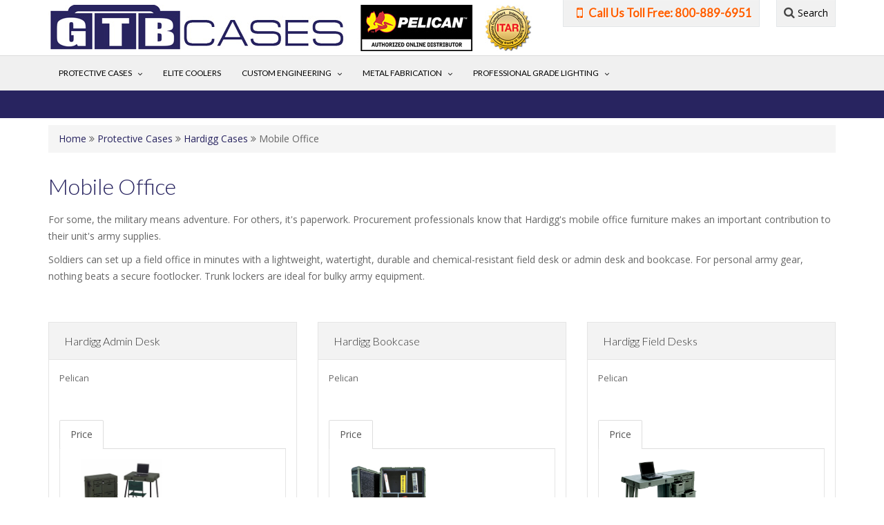

--- FILE ---
content_type: text/html;charset=UTF-8
request_url: http://www.gtbcases.com/category/6346/mobile-office.htm
body_size: 9720
content:


	  
	  
<!DOCTYPE html>
<html lang="en">

<head>

<meta name="viewport" content="width=device-width, initial-scale=1">
<meta name="viewport" content="width=device-width, initial-scale=1.0, minimum-scale=1.0, maximum-scale=1.0, user-scalable=no">

<!-- /////////////////////////////////////////// BEGIN HEAD CONTENT /////////////////////////////////////////////// -->


<meta charset="utf-8" />
<title>Mobile Office</title> <meta name="robots" content="index,follow" />
<meta name="keywords" content="Protective cases,Watertight cases,Waterproof boxes,Durable cases,Unbreakable boxes,Transportable cases,Shipping cases,Carrying boxes,Equipment cases,Container for equipment,Industrial cases,Industrial safety cases,Fire rescue cases,Police security cases,Military cases,Marine  nautical cases,Photographic cases,plastic cases" />
<meta name="description" content="GTB Cases offers the world's toughest watertight cases and equipment protectors. We also offer lighting solutions from Pelican Lighting." />

<meta property="og:title" content="Mobile Office" /> 
<meta property="og:description" content="GTB Cases offers the world's toughest watertight cases and equipment protectors. We also offer lighting solutions from Pelican Lighting." />
<meta property="og:url" content="http://www.gtbcases.com/index.cfm/?fuseaction=category.display&category_id=6346" />
<meta name="msvalidate.01" content="0F41B9566072A15019A6A4EDC0C4BFCF" />
 
<link rel="dns-prefetch" href="//ajax.googleapis.com" />
<link rel="dns-prefetch" href="//fonts.gstatic.com" />
<link rel="dns-prefetch" href="//fonts.googleapis.com" />
<link rel="dns-prefetch" href="//cdnjs.cloudfare.com" />
<link rel="dns-prefetch" href="//opensource.keycdn.com" />
<!--[if lt IE 9]>
<script src="https://cdnjs.cloudflare.com/ajax/libs/html5shiv/3.7.3/html5shiv.min.js"></script>
<script src="https://cdnjs.cloudflare.com/ajax/libs/css3pie/1.0.0/PIE.min.js"></script>
<![endif]-->
	
<script src="https://ajax.googleapis.com/ajax/libs/jquery/2.2.4/jquery.min.js"></script>
<script src="https://ajax.googleapis.com/ajax/libs/jqueryui/1.11.4/jquery-ui.min.js"></script>
<script src="/cms/rootjs/index.js"></script>
<!-- Latest compiled and minified CSS -->

<link rel="stylesheet" href="/cms/js/bootstrap/3.3.6/css/bootstrap.min.css" />


<link rel="stylesheet" href="https://cdnjs.cloudflare.com/ajax/libs/font-awesome/4.7.0/css/font-awesome.min.css" />
<link rel="stylesheet" href="/cms/rootcss/index.css" />

	
	
	

	
			
		
	
	
	
	

	
<link rel="stylesheet" href="/custom/themes/default/css/palette_Default.css" media="screen" />
<link rel="stylesheet" href="/custom/themes/default/css/styles.css?version=CEBAB893-2006-CA18-C97837B847B37D3E" media="screen" />

<link rel="stylesheet" href="/cms/rootcss/print.css" media="print"/>
<link rel="alternate" type="application/rss+xml" href="/cms/newsfeed.cfm" title="RSS News Feed from GTB Cases Corp." />


	
	
	

	
			
<style media="all">

.product-comments {
	display:none;
}

.bso-tab-content.tab-content {
	padding-top:15px;
}

</style>

			
		
	
	
	
	

	

<!-- /////////////////////////////////////////// END HEAD CONTENT /////////////////////////////////////////////// -->


<style>
/*/

/*ORDER BOX*/
#order-box .productPriceRetail {
	font-size:1.3em;
	margin:5px 0;
	color:#c4090d;
	font-style:italic;
}



#order-box .savings {
	font-size:1.3em;
	color:#00a600;
	text-shadow: 0 1px 0 #fff;
}


#order-box .productPriceRegular {
	font-size:1.9em;
	text-shadow: 0 1px 0 #fff;
	color:#000;
}



#order-box .cross {
	color:red;
}

#tabcontent-product-details .panel.panel-default {
	border:0;
}

#tabcontent-product-details .detailText li {
	margin: 0 0 .5em 0;
}

#pricebox .productPriceRegular {
	color: #5d5d5d;
	font-size:1.1em;
	font-weight:bold;
}

#pricebox .price {
	color:green;
}

.productPriceFree {
	font-size:1.7em;
}

.productPriceRegular {
	font-size:1.7em;
}

.savings {

}

.productDisc {
	color:#FF7C17;
}

</style>

<style>
/*/

/*ORDER BOX*/
#order-box .productPriceRetail {
	font-size:1.3em;
	margin:5px 0;
	color:#c4090d;
	font-style:italic;
}



#order-box .savings {
	font-size:1.3em;
	color:#00a600;
	text-shadow: 0 1px 0 #fff;
}


#order-box .productPriceRegular {
	font-size:1.9em;
	text-shadow: 0 1px 0 #fff;
	color:#000;
}



#order-box .cross {
	color:red;
}

#tabcontent-product-details .panel.panel-default {
	border:0;
}

#tabcontent-product-details .detailText li {
	margin: 0 0 .5em 0;
}

#pricebox .productPriceRegular {
	color: #5d5d5d;
	font-size:1.1em;
	font-weight:bold;
}

#pricebox .price {
	color:green;
}

.productPriceFree {
	font-size:1.7em;
}

.productPriceRegular {
	font-size:1.7em;
}

.savings {

}

.productDisc {
	color:#FF7C17;
}

</style>

<style>
/*/

/*ORDER BOX*/
#order-box .productPriceRetail {
	font-size:1.3em;
	margin:5px 0;
	color:#c4090d;
	font-style:italic;
}



#order-box .savings {
	font-size:1.3em;
	color:#00a600;
	text-shadow: 0 1px 0 #fff;
}


#order-box .productPriceRegular {
	font-size:1.9em;
	text-shadow: 0 1px 0 #fff;
	color:#000;
}



#order-box .cross {
	color:red;
}

#tabcontent-product-details .panel.panel-default {
	border:0;
}

#tabcontent-product-details .detailText li {
	margin: 0 0 .5em 0;
}

#pricebox .productPriceRegular {
	color: #5d5d5d;
	font-size:1.1em;
	font-weight:bold;
}

#pricebox .price {
	color:green;
}

.productPriceFree {
	font-size:1.7em;
}

.productPriceRegular {
	font-size:1.7em;
}

.savings {

}

.productDisc {
	color:#FF7C17;
}

</style>

<style>
/*/

/*ORDER BOX*/
#order-box .productPriceRetail {
	font-size:1.3em;
	margin:5px 0;
	color:#c4090d;
	font-style:italic;
}



#order-box .savings {
	font-size:1.3em;
	color:#00a600;
	text-shadow: 0 1px 0 #fff;
}


#order-box .productPriceRegular {
	font-size:1.9em;
	text-shadow: 0 1px 0 #fff;
	color:#000;
}



#order-box .cross {
	color:red;
}

#tabcontent-product-details .panel.panel-default {
	border:0;
}

#tabcontent-product-details .detailText li {
	margin: 0 0 .5em 0;
}

#pricebox .productPriceRegular {
	color: #5d5d5d;
	font-size:1.1em;
	font-weight:bold;
}

#pricebox .price {
	color:green;
}

.productPriceFree {
	font-size:1.7em;
}

.productPriceRegular {
	font-size:1.7em;
}

.savings {

}

.productDisc {
	color:#FF7C17;
}

</style>

<style>
/*/

/*ORDER BOX*/
#order-box .productPriceRetail {
	font-size:1.3em;
	margin:5px 0;
	color:#c4090d;
	font-style:italic;
}



#order-box .savings {
	font-size:1.3em;
	color:#00a600;
	text-shadow: 0 1px 0 #fff;
}


#order-box .productPriceRegular {
	font-size:1.9em;
	text-shadow: 0 1px 0 #fff;
	color:#000;
}



#order-box .cross {
	color:red;
}

#tabcontent-product-details .panel.panel-default {
	border:0;
}

#tabcontent-product-details .detailText li {
	margin: 0 0 .5em 0;
}

#pricebox .productPriceRegular {
	color: #5d5d5d;
	font-size:1.1em;
	font-weight:bold;
}

#pricebox .price {
	color:green;
}

.productPriceFree {
	font-size:1.7em;
}

.productPriceRegular {
	font-size:1.7em;
}

.savings {

}

.productDisc {
	color:#FF7C17;
}

</style>








		<!-- Global site tag (gtag.js) - Google Analytics xxxxxxxxxxx -->
		<script async src="https://www.googletagmanager.com/gtag/js?id=UA-10316791-1"></script>
		<script>
		  window.dataLayer = window.dataLayer || [];
		  function gtag(){dataLayer.push(arguments);}
		  gtag('js', new Date());
		
		  gtag('config', 'UA-10316791-1');
		</script>




</head>







	






<body  data-smooth-scrolling="1" style="max-width: 100%; overflow-x: hidden;">









<div id="sb-site">
<div class="boxed">

<header id="header-full-top" class="hidden-xs header-full">
    <div class="container">
        <a href="http://www.gtbcases.com/" class="header-full-title"></a>
        <nav class="top-nav">
 
            <div class="dropdown animated fadeInDown animation-delay-5">
				<a href="tel:800-889-6951" style="text-shadow:1px 1px 1px #fff;"><h5 style="margin:2px 0 2px 0;font-weight:bold;color:#FF5F00;"><i class="fa fa-fw fa-lg fa-mobile" style="color:#FF5F00;position:relative;top:-1px;"></i>Call Us Toll Free: 800-889-6951</h5></a>
            </div>
            <div class="dropdown animated fadeInDown animation-delay-13">
                <a href="#" class="dropdown-toggle" data-toggle="dropdown"><i class="fa fa-search"></i> Search</a>
                <div class="dropdown-menu dropdown-menu-right dropdown-search-box animated fadeInUp">
                    <form action="/index.cfm?fuseaction=page.searchresults" method="post" role="form">
                        <div class="input-group">
                            <input type="text" name="string" value="" class="form-control" placeholder="Search...">
                            <span class="input-group-btn">
                                <button class="btn btn-primary" type="submit" value="submit">Go!</button>
                            </span>
                        </div><!-- /input-group -->
                    </form>
                </div>
            </div> <!-- dropdown -->
        </nav>
    </div> <!-- container -->
</header> <!-- header-full -->

	
	<nav id="header" class="navbar navbar-static-top navbar-default navbar-header-full yamm" role="navigation">
		
		<div class="container">
			<div class="navbar-header">
				<button type="button" class="navbar-toggle" data-toggle="collapse" data-target="#navbar">
					<span class="sr-only">Toggle navigation</span>
					<i class="fa fa-bars"></i>
				</button>
				
				<a id="ar-brand" class="navbar-brand hidden-lg hidden-md hidden-sm" href="http://www.gtbcases.com/index.cfm">GTB Cases Corp.</a>
				
			</div>
        <div id="navbar" class="navbar-collapse collapse">
		
			<ul class="nav navbar-nav" id="mainNav">
				
			    
				
					
				
				
    
    
	
	
		
	
	
		
		
	
	<li id="nav-cat-4275" class="dropdown"><a href="#" class="dropdown-toggle" data-toggle="dropdown">Protective Cases</a>
		
		
            
		<ul class="dropdown-menu dropdown-menu-left">
			<li><a href="http://www.gtbcases.com/category/4275/protective-cases.htm" target="_self">Protective Cases</a></li>
			
			
				
				
				
    
    
	
	
		
	
	
		
		
	
	<li id="nav-cat-10849"><a href="http://www.gtbcases.com/category/10849/shell-and-case-standard-300-carrying-cases.htm" target="_self" title="Shell-Case, Ltd.">Shell-Case, Ltd.</a>
		
    </li>

			
				
				
				
    
    
	
	
		
	
	
		
		
	
	<li id="nav-cat-10850" class="dropdown-submenu"><a href="#" class="dropdown-toggle" data-toggle="dropdown">Fieldtex Products</a>
		
		
            
		<ul class="dropdown-menu dropdown-menu-left">
			<li><a href="http://www.gtbcases.com/category/10850/fieldtex-products.htm" target="_self">Fieldtex Products</a></li>
			
			
				
				
				
    
    
	
	
		
	
	
		
		
	
	<li id="nav-cat-10901"><a href="http://www.gtbcases.com/category/10901/fieldtex-medical.htm" target="_self" title="Fieldtex Medical">Fieldtex Medical</a>
		
    </li>

			
				
				
				
    
    
	
	
		
	
	
		
		
	
	<li id="nav-cat-10902"><a href="http://www.gtbcases.com/category/10902/fieldtex-military.htm" target="_self" title="Fieldtex Military">Fieldtex Military</a>
		
    </li>

			
				
				
				
    
    
	
	
		
	
	
		
		
	
	<li id="nav-cat-10903"><a href="http://www.gtbcases.com/category/10903/fieldtex-instruments.htm" target="_self" title="Fieldtex Instruments">Fieldtex Instruments</a>
		
    </li>

			
				
				
				
    
    
	
	
		
	
	
		
		
	
	<li id="nav-cat-10904"><a href="http://www.gtbcases.com/category/10904/fieldtex-custom-sewn-products.htm" target="_self" title="FieldTex Custom Sewn Products">FieldTex Custom Sewn Products</a>
		
    </li>

			
		</ul>
        
    </li>

			
				
				
				
    
    
	
	
		
	
	
		
		
	
	<li id="nav-cat-6450" class="dropdown-submenu"><a href="#" class="dropdown-toggle" data-toggle="dropdown">Pelican Cases</a>
		
		
            
		<ul class="dropdown-menu dropdown-menu-left">
			<li><a href="http://www.gtbcases.com/category/6450/pelican-cases.htm" target="_self">Pelican Cases</a></li>
			
			
				
				
				
    
    
	
	
		
	
	
		
		
	
	<li id="nav-cat-5466"><a href="http://www.gtbcases.com/category/5466/pelican-storm-cases.htm" target="_self" title="Pelican Storm Cases">Pelican Storm Cases</a>
		
    </li>

			
				
				
				
    
    
	
	
		
	
	
		
		
	
	<li id="nav-cat-4277"><a href="http://www.gtbcases.com/category/4277/pelican-laptop-cases.htm" target="_self" title="Pelican Laptop Cases">Pelican Laptop Cases</a>
		
    </li>

			
				
				
				
    
    
	
	
		
	
	
		
		
	
	<li id="nav-cat-4280"><a href="http://www.gtbcases.com/category/4280/micro-pelican-cases.htm" target="_self" title="Micro Pelican Cases">Micro Pelican Cases</a>
		
    </li>

			
				
				
				
    
    
	
	
		
	
	
		
		
	
	<li id="nav-cat-4281"><a href="http://www.gtbcases.com/category/4281/small-pelican-cases.htm" target="_self" title="Small Pelican Cases">Small Pelican Cases</a>
		
    </li>

			
				
				
				
    
    
	
	
		
	
	
		
		
	
	<li id="nav-cat-4282"><a href="http://www.gtbcases.com/category/4282/medium-pelican-cases.htm" target="_self" title="Medium Pelican Cases">Medium Pelican Cases</a>
		
    </li>

			
				
				
				
    
    
	
	
		
	
	
		
		
	
	<li id="nav-cat-4283"><a href="http://www.gtbcases.com/category/4283/large-pelican-cases.htm" target="_self" title="Large Pelican Cases">Large Pelican Cases</a>
		
    </li>

			
				
				
				
    
    
	
	
		
	
	
		
		
	
	<li id="nav-cat-6290"><a href="http://www.gtbcases.com/category/6290/pelican-and-hardigg-rackmount-cases.htm" target="_self" title="Pelican-Hardigg Rackmount Cases">Pelican-Hardigg Rackmount Cases</a>
		
    </li>

			
				
				
				
    
    
	
	
		
	
	
		
		
	
	<li id="nav-cat-12341"><a href="http://www.gtbcases.com/category/12341/pelican-air-cases.htm" target="_self" title="Pelican Air Cases">Pelican Air Cases</a>
		
    </li>

			
				
				
				
    
    
	
	
		
	
	
		
		
	
	<li id="nav-cat-16495" class="dropdown-submenu"><a href="#" class="dropdown-toggle" data-toggle="dropdown">Pelican-Hardigg V-Series Rack Mount Cases</a>
		
		
            
		<ul class="dropdown-menu dropdown-menu-left">
			<li><a href="http://www.gtbcases.com/category/16495/pelican-and-hardigg-v-and-series-rack-mount-cases.htm" target="_self">Pelican-Hardigg V-Series Rack Mount Cases</a></li>
			
			
				
				
				
    
    
	
	
		
	
	
		
		
	
	<li id="nav-cat-16498"><a href="http://www.gtbcases.com/category/16498/classic-and-v-sizes.htm" target="_self" title="Classic-V Sizes">Classic-V Sizes</a>
		
    </li>

			
				
				
				
    
    
	
	
		
	
	
		
		
	
	<li id="nav-cat-16499"><a href="http://www.gtbcases.com/category/16499/super-and-v-sizes.htm" target="_self" title="Super-V Sizes">Super-V Sizes</a>
		
    </li>

			
		</ul>
        
    </li>

			
		</ul>
        
    </li>

			
				
				
				
    
    
	
	
		
	
	
		
		
	
	<li id="nav-cat-6452" class="dropdown-submenu"><a href="#" class="dropdown-toggle" data-toggle="dropdown">ZERO Cases</a>
		
		
            
		<ul class="dropdown-menu dropdown-menu-left">
			<li><a href="http://www.gtbcases.com/category/6452/zero-cases.htm" target="_self">ZERO Cases</a></li>
			
			
				
				
				
    
    
	
	
		
	
	
		
		
	
	<li id="nav-cat-5140"><a href="http://www.gtbcases.com/category/5140/zero-centurion-cases.htm" target="_self" title="ZERO Centurion Cases">ZERO Centurion Cases</a>
		
    </li>

			
				
				
				
    
    
	
	
		
	
	
		
		
	
	<li id="nav-cat-14398"><a href="http://www.gtbcases.com/category/14398/zero-centurion-mil-and-spec-cases.htm" target="_self" title="ZERO Centurion MIL-Spec Cases">ZERO Centurion MIL-Spec Cases</a>
		
    </li>

			
				
				
				
    
    
	
	
		
	
	
		
		
	
	<li id="nav-cat-14401"><a href="http://www.gtbcases.com/category/14401/zero-deep-drawn-cans.htm" target="_self" title="ZERO Deep Drawn Cans">ZERO Deep Drawn Cans</a>
		
    </li>

			
				
				
				
    
    
	
	
		
	
	
		
		
	
	<li id="nav-cat-14400"><a href="http://www.gtbcases.com/category/14400/zero-modular-and-reusable-containers.htm" target="_self" title="ZERO Modular and Reusable Containers">ZERO Modular and Reusable Containers</a>
		
    </li>

			
				
				
				
    
    
	
	
		
	
	
		
		
	
	<li id="nav-cat-14396"><a href="http://www.gtbcases.com/category/14396/zero-val-and-an-900-series-cases.htm" target="_self" title="VAL-AN 900 Series Rackmount Front Opening Cases">VAL-AN 900 Series Rackmount Front Opening Cases</a>
		
    </li>

			
				
				
				
    
    
	
	
		
	
	
		
		
	
	<li id="nav-cat-14397"><a href="http://www.gtbcases.com/category/14397/zero-val-and-an-transit-cases.htm" target="_self" title="ZERO Val-An Transit Cases">ZERO Val-An Transit Cases</a>
		
    </li>

			
				
				
				
    
    
	
	
		
	
	
		
		
	
	<li id="nav-cat-14399"><a href="http://www.gtbcases.com/category/14399/zero-valuline-instrument-cases.htm" target="_self" title="ZERO Valuline Instrument Cases">ZERO Valuline Instrument Cases</a>
		
    </li>

			
				
				
				
    
    
	
	
		
	
	
		
		
	
	<li id="nav-cat-6513"><a href="http://www.gtbcases.com/category/6513/zero-zeroller-cases.htm" target="_self" title="Zero ZeRoller Cases">Zero ZeRoller Cases</a>
		
    </li>

			
		</ul>
        
    </li>

			
				
				
				
    
    
	
	
		
	
	
		
		
	
	<li id="nav-cat-6453" class="dropdown-submenu"><a href="#" class="dropdown-toggle" data-toggle="dropdown">Hardigg Cases</a>
		
		
            
		<ul class="dropdown-menu dropdown-menu-left">
			<li><a href="http://www.gtbcases.com/category/6453/hardigg-cases.htm" target="_self">Hardigg Cases</a></li>
			
			
				
				
				
    
    
	
	
		
	
	
		
		
	
	<li id="nav-cat-6349"><a href="http://www.gtbcases.com/category/6349/mobile-armory.htm" target="_self" title="Mobile Armory">Mobile Armory</a>
		
    </li>

			
				
				
				
    
    
	
	
		
	
	
		
		
	
	<li id="nav-cat-6347"><a href="http://www.gtbcases.com/category/6347/mobile-it.htm" target="_self" title="Mobile IT">Mobile IT</a>
		
    </li>

			
				
				
				
    
    
	
	
		
	
	
		
		
	
	<li id="nav-cat-6348"><a href="http://www.gtbcases.com/category/6348/mobile-master.htm" target="_self" title="Mobile Master">Mobile Master</a>
		
    </li>

			
				
				
				
    
    
	
	
		
	
	
		
		
	
	<li id="nav-cat-6350"><a href="http://www.gtbcases.com/category/6350/mobile-medical.htm" target="_self" title="Mobile Medical">Mobile Medical</a>
		
    </li>

			
				
				
				
    
    
	
	
		
	
	
		
		
	
	<li id="nav-cat-6346"><a href="http://www.gtbcases.com/category/6346/mobile-office.htm" target="_self" title="Mobile Office">Mobile Office</a>
		
    </li>

			
				
				
				
    
    
	
	
		
	
	
		
		
	
	<li id="nav-cat-6292"><a href="http://www.gtbcases.com/category/6292/ruggedized-roto-mold-cases.htm" target="_self" title="Ruggedized Roto Mold Cases">Ruggedized Roto Mold Cases</a>
		
    </li>

			
		</ul>
        
    </li>

			
				
				
				
    
    
	
	
		
	
	
		
		
	
	<li id="nav-cat-4502" class="dropdown-submenu"><a href="#" class="dropdown-toggle" data-toggle="dropdown">Custom Protective Cases</a>
		
		
            
		<ul class="dropdown-menu dropdown-menu-left">
			<li><a href="http://www.gtbcases.com/category/4502/custom-protective-cases-and-solutions.htm" target="_self">Custom Protective Cases</a></li>
			
			
				
				
				
    
    
	
	
		
	
	
		
		
	
	<li id="nav-cat-4279"><a href="http://www.gtbcases.com/category/4279/military-and-government.htm" target="_self" title="Military & Government">Military & Government</a>
		
    </li>

			
		</ul>
        
    </li>

			
		</ul>
        
    </li>

				
				
					
				
				
    
    
	
	
		
	
	
		
		
	
	<li id="nav-cat-10957"><a href="http://www.gtbcases.com/category/10957/pelican-progear-elite-coolers.htm" target="_self" title="Elite Coolers">Elite Coolers</a>
		
    </li>

				
				
					
				
				
    
    
	
	
		
	
	
		
		
	
	<li id="nav-cat-10852" class="dropdown"><a href="#" class="dropdown-toggle" data-toggle="dropdown">Custom Engineering</a>
		
		
            
		<ul class="dropdown-menu dropdown-menu-left">
			<li><a href="http://www.gtbcases.com/category/10852/custom-engineering-solutions.htm" target="_self">Custom Engineering</a></li>
			
			
				
				
				
    
    
	
	
		
	
	
		
		
	
	<li id="nav-cat-10856"><a href="http://www.gtbcases.com/category/10856/new-product-engineering-services.htm" target="_self" title="New Product Engineering Services">New Product Engineering Services</a>
		
    </li>

			
				
				
				
    
    
	
	
		
	
	
		
		
	
	<li id="nav-cat-10858"><a href="http://www.gtbcases.com/category/10858/qa-and-qc-inspection-and-reverse-engineering.htm" target="_self" title="QA / QC Inspection & Reverse Engineering">QA / QC Inspection & Reverse Engineering</a>
		
    </li>

			
				
				
				
    
    
	
	
		
	
	
		
		
	
	<li id="nav-cat-10854"><a href="http://www.gtbcases.com/category/10854/advanced-engineering-analysis.htm" target="_self" title="Advanced Engineering Analysis">Advanced Engineering Analysis</a>
		
    </li>

			
				
				
				
    
    
	
	
		
	
	
		
		
	
	<li id="nav-cat-10857"><a href="http://www.gtbcases.com/category/10857/lean-manufacturing-implementation.htm" target="_self" title="Lean Manufacturing Implementation">Lean Manufacturing Implementation</a>
		
    </li>

			
				
				
				
    
    
	
	
		
	
	
		
		
	
	<li id="nav-cat-10855"><a href="http://www.gtbcases.com/category/10855/machine-design.htm" target="_self" title="Machine Design">Machine Design</a>
		
    </li>

			
				
				
				
    
    
	
	
		
	
	
		
		
	
	<li id="nav-cat-10853"><a href="http://www.gtbcases.com/category/10853/3d-rapid-prototyping.htm" target="_self" title="3D Rapid Prototyping">3D Rapid Prototyping</a>
		
    </li>

			
		</ul>
        
    </li>

				
				
					
				
				
    
    
	
	
		
	
	
		
		
	
	<li id="nav-cat-10905" class="dropdown"><a href="#" class="dropdown-toggle" data-toggle="dropdown">Metal Fabrication</a>
		
		
            
		<ul class="dropdown-menu dropdown-menu-left">
			<li><a href="http://www.gtbcases.com/category/10905/custom-metal-fabrication-services.htm" target="_self">Metal Fabrication</a></li>
			
			
				
				
				
    
    
	
	
		
	
	
		
		
	
	<li id="nav-cat-10930"><a href="http://www.gtbcases.com/category/10930/design-and-engineering.htm" target="_self" title="Design & Engineering">Design & Engineering</a>
		
    </li>

			
				
				
				
    
    
	
	
		
	
	
		
		
	
	<li id="nav-cat-10932"><a href="http://www.gtbcases.com/category/10932/forming-rolling-and-bending.htm" target="_self" title="Forming, Rolling & Bending">Forming, Rolling & Bending</a>
		
    </li>

			
				
				
				
    
    
	
	
		
	
	
		
		
	
	<li id="nav-cat-10933"><a href="http://www.gtbcases.com/category/10933/laser-cutting.htm" target="_self" title="Laser Cutting">Laser Cutting</a>
		
    </li>

			
				
				
				
    
    
	
	
		
	
	
		
		
	
	<li id="nav-cat-10938"><a href="http://www.gtbcases.com/category/10938/metal-welding.htm" target="_self" title="Metal Welding">Metal Welding</a>
		
    </li>

			
				
				
				
    
    
	
	
		
	
	
		
		
	
	<li id="nav-cat-10939"><a href="http://www.gtbcases.com/category/10939/powder-coating-and-liquid-painting.htm" target="_self" title="Powder Coating & Liquid Painting">Powder Coating & Liquid Painting</a>
		
    </li>

			
				
				
				
    
    
	
	
		
	
	
		
		
	
	<li id="nav-cat-10929"><a href="http://www.gtbcases.com/category/10929/precision-metal.htm" target="_self" title="Precision Metal">Precision Metal</a>
		
    </li>

			
				
				
				
    
    
	
	
		
	
	
		
		
	
	<li id="nav-cat-10935"><a href="http://www.gtbcases.com/category/10935/sawing-machining.htm" target="_self" title="Sawing Machining">Sawing Machining</a>
		
    </li>

			
				
				
				
    
    
	
	
		
	
	
		
		
	
	<li id="nav-cat-10936"><a href="http://www.gtbcases.com/category/10936/shearing-services.htm" target="_self" title="Shearing Services">Shearing Services</a>
		
    </li>

			
				
				
				
    
    
	
	
		
	
	
		
		
	
	<li id="nav-cat-10934"><a href="http://www.gtbcases.com/category/10934/sheet-metal-punching.htm" target="_self" title="Sheet Metal Punching">Sheet Metal Punching</a>
		
    </li>

			
				
				
				
    
    
	
	
		
	
	
		
		
	
	<li id="nav-cat-10937"><a href="http://www.gtbcases.com/category/10937/specialty-jobs.htm" target="_self" title="Specialty Jobs">Specialty Jobs</a>
		
    </li>

			
				
				
				
    
    
	
	
		
	
	
		
		
	
	<li id="nav-cat-10931"><a href="http://www.gtbcases.com/category/10931/turnkey-assembly.htm" target="_self" title="Turnkey Assembly">Turnkey Assembly</a>
		
    </li>

			
		</ul>
        
    </li>

				
				
					
				
				
    
    
	
	
		
	
	
		
		
	
	<li id="nav-cat-4276" class="dropdown"><a href="#" class="dropdown-toggle" data-toggle="dropdown">Professional Grade Lighting</a>
		
		
            
		<ul class="dropdown-menu dropdown-menu-left">
			<li><a href="http://www.gtbcases.com/category/4276/professional-grade-pelican-lighting.htm" target="_self">Professional Grade Lighting</a></li>
			
			
				
				
				
    
    
	
	
		
	
	
		
		
	
	<li id="nav-cat-4840"><a href="http://www.gtbcases.com/category/4840/headsup-lites.htm" target="_self" title="Headsup Lites">Headsup Lites</a>
		
    </li>

			
				
				
				
    
    
	
	
		
	
	
		
		
	
	<li id="nav-cat-4301"><a href="http://www.gtbcases.com/category/4301/ir-and-nvg-lights.htm" target="_self" title="IR and NVG Lights">IR and NVG Lights</a>
		
    </li>

			
				
				
				
    
    
	
	
		
	
	
		
		
	
	<li id="nav-cat-4293"><a href="http://www.gtbcases.com/category/4293/led-series.htm" target="_self" title="LED Series">LED Series</a>
		
    </li>

			
				
				
				
    
    
	
	
		
	
	
		
		
	
	<li id="nav-cat-4298"><a href="http://www.gtbcases.com/category/4298/nemo-and-trade-and-dive-series.htm" target="_self" title="Nemo & Trade - Dive Series">Nemo & Trade - Dive Series</a>
		
    </li>

			
				
				
				
    
    
	
	
		
	
	
		
		
	
	<li id="nav-cat-4296"><a href="http://www.gtbcases.com/category/4296/recoil-led-and-trade-series.htm" target="_self" title="Recoil LED & Trade Series">Recoil LED & Trade Series</a>
		
    </li>

			
				
				
				
    
    
	
	
		
	
	
		
		
	
	<li id="nav-cat-4297"><a href="http://www.gtbcases.com/category/4297/tactical-lights.htm" target="_self" title="Tactical Lights">Tactical Lights</a>
		
    </li>

			
		</ul>
        
    </li>

				
			</ul>
			<!-- header dropdown buttons -->
			<div class="header-dropdown-buttons hidden-xs ">
			
        
												</div>
												<!-- header dropdown buttons end--></div><!--/.nav-collapse -->
      </div>
    </nav>
	
	

<header class="main-header no-margin-bottom">
    <div class="container">
        
    </div>
</header>



<section>
<div class="container">
    <div class="row">
	
        <div class="col-md-12 no-margin-top">
		

<!-- Begin Breadcrumb -->


<ol class="breadcrumb" style="margin-left:0;margin-right:0;">


<li><a href="/index.cfm">Home</a> <i class="fa fa-angle-double-right"></i> <a href="/index.cfm?fuseaction=category.display&amp;category_id=4275" >Protective Cases</a> <i class="fa fa-angle-double-right"></i> <a href="/index.cfm?fuseaction=category.display&amp;category_id=6453" >Hardigg Cases</a> <i class="fa fa-angle-double-right"></i> <span class="active">Mobile Office</span></li>

</ol>



<!-- End Breadcrumb -->

 
	
		
	
	

			

	
	
	



	

	





	
	
			
		

	
	
	
			
		

	




<div id="category6346" class="">


	<div id="detail-container" class="category-content clearfix">
	
	



	
	<a name="top"></a>
	
		
			
		
			<h1 id="title_category_6346">Mobile Office</h1>
		
	
	



	




	
	<p>For some, the military means adventure. For others, it&#39;s paperwork. Procurement professionals know that Hardigg&#39;s mobile office furniture makes an important contribution to their unit&#39;s army supplies.</p>

<p>Soldiers can set up a field office in minutes with a lightweight, watertight, durable and chemical-resistant field desk or admin desk and bookcase. For personal army gear, nothing beats a secure footlocker. Trunk lockers are ideal for bulky army equipment.</p>

	
	
	

	


</div>

	
	





	
	
	
	
	
		
	
	
			
		

	
	
	
	
	
	
			
		

	
	
	
	
	
	
	
	
			
		

	
	
	
	
	
	
	
	
			
		

	
	
	
	
	
	
	
	
			
		

	
	
	
	
	
	
	
	
			
		

	
	
<div id="products-teaser" class="row">
	
		<div class="col-sm-4">
		



	
	
	
	



<br />
<div class="panel panel-default">
	<div class="panel-heading custom-product-teaser-header" id="panel-heading-product-15016">
		<div class="match-product-title-height">
					
					
	
	
	
	




	
	
	
		
		
	
	
	
		
		
	
	
	
	
	
	
	
		
	
	
	
	<h2 title="Hardigg Admin Desk" itemprop="name" class="panel-title" id="15016">Hardigg Admin Desk</h2>
	
		
	
	


		</div>
	</div>
	<div class="panel-body">
		
		<div class="row match-product-title-height">
			<div class="col-xs-12">
				
					
					<div style="font-size:.9em;">Pelican</div>
					<br /><br />
			</div>
		</div>
		
		<div class="row">
			<div class="col-sm-12">
				<span class="tabs">
				<ul id="tab-product-15016" class="nav nav-tabs">
				
					<li class="active"><a href="#price-15016" data-toggle="tab">Price</a></li>
				
				
				</ul>
				<div id="tabcontent-product-15016" class="bso-tab-content tab-content">
					<div class="tab-pane fade in active clearfix match-product-container-height" id="price-15016">
					<br class="visible-xs">
						
						<div class="col-sm-6 match-product-image-height">
						
							<div class="morelink-image">
							<a href="http://www.gtbcases.com/product/15016/hardigg-admin-desk.htm" class="teaser-image-height" title="Hardigg Admin Desk">
								<img src="/custom/images/products/cases/hardigg/admindesk.jpg" alt="Hardigg Admin Desk" title="Hardigg Admin Desk" class="img-responsive center-block teaser-product-image" />
							</a>
							</div>
						
						</div>
						
		
						<div class="col-sm-6">
						
							



							
						</div>
	
					</div>
					
				</div>
				</span>
			</div>
		</div>
		
		<div class="row">
			<div class="col-sm-12">
			<br />

				<div class="orderbox-m-height">
				
				













	









				
				</div>

			
			
			</div>
		</div>
		
	</div>
	



</div>

		</div>
	
	
		<div class="col-sm-4">
		



	
	
	
	



<br />
<div class="panel panel-default">
	<div class="panel-heading custom-product-teaser-header" id="panel-heading-product-15015">
		<div class="match-product-title-height">
					
					
	
	
	
	




	
	
	
		
		
	
	
	
		
		
	
	
	
	
	
	
	
		
	
	
	
	<h2 title="Hardigg Bookcase" itemprop="name" class="panel-title" id="15015">Hardigg Bookcase</h2>
	
		
	
	


		</div>
	</div>
	<div class="panel-body">
		
		<div class="row match-product-title-height">
			<div class="col-xs-12">
				
					
					<div style="font-size:.9em;">Pelican</div>
					<br /><br />
			</div>
		</div>
		
		<div class="row">
			<div class="col-sm-12">
				<span class="tabs">
				<ul id="tab-product-15015" class="nav nav-tabs">
				
					<li class="active"><a href="#price-15015" data-toggle="tab">Price</a></li>
				
				
				</ul>
				<div id="tabcontent-product-15015" class="bso-tab-content tab-content">
					<div class="tab-pane fade in active clearfix match-product-container-height" id="price-15015">
					<br class="visible-xs">
						
						<div class="col-sm-6 match-product-image-height">
						
							<div class="morelink-image">
							<a href="http://www.gtbcases.com/product/15015/hardigg-bookcase.htm" class="teaser-image-height" title="Hardigg Bookcase">
								<img src="/custom/images/products/cases/hardigg/bookcase.jpg" alt="Hardigg Bookcase" title="Hardigg Bookcase" class="img-responsive center-block teaser-product-image" />
							</a>
							</div>
						
						</div>
						
		
						<div class="col-sm-6">
						
							



							
						</div>
	
					</div>
					
				</div>
				</span>
			</div>
		</div>
		
		<div class="row">
			<div class="col-sm-12">
			<br />

				<div class="orderbox-m-height">
				
				













	









				
				</div>

			
			
			</div>
		</div>
		
	</div>
	



</div>

		</div>
	
	
		<div class="col-sm-4">
		



	
	
	
	



<br />
<div class="panel panel-default">
	<div class="panel-heading custom-product-teaser-header" id="panel-heading-product-15014">
		<div class="match-product-title-height">
					
					
	
	
	
	




	
	
	
		
		
	
	
	
		
		
	
	
	
	
	
	
	
		
	
	
	
	<h2 title="Hardigg Field Desks" itemprop="name" class="panel-title" id="15014">Hardigg Field Desks</h2>
	
		
	
	


		</div>
	</div>
	<div class="panel-body">
		
		<div class="row match-product-title-height">
			<div class="col-xs-12">
				
					
					<div style="font-size:.9em;">Pelican</div>
					<br /><br />
			</div>
		</div>
		
		<div class="row">
			<div class="col-sm-12">
				<span class="tabs">
				<ul id="tab-product-15014" class="nav nav-tabs">
				
					<li class="active"><a href="#price-15014" data-toggle="tab">Price</a></li>
				
				
				</ul>
				<div id="tabcontent-product-15014" class="bso-tab-content tab-content">
					<div class="tab-pane fade in active clearfix match-product-container-height" id="price-15014">
					<br class="visible-xs">
						
						<div class="col-sm-6 match-product-image-height">
						
							<div class="morelink-image">
							<a href="http://www.gtbcases.com/product/15014/hardigg-field-desks.htm" class="teaser-image-height" title="Hardigg Field Desks">
								<img src="/custom/images/products/cases/hardigg/fielddesk.jpg" alt="Hardigg Field Desks" title="Hardigg Field Desks" class="img-responsive center-block teaser-product-image" />
							</a>
							</div>
						
						</div>
						
		
						<div class="col-sm-6">
						
							



							
						</div>
	
					</div>
					
				</div>
				</span>
			</div>
		</div>
		
		<div class="row">
			<div class="col-sm-12">
			<br />

				<div class="orderbox-m-height">
				
				













	









				
				</div>

			
			
			</div>
		</div>
		
	</div>
	



</div>

		</div>
	
		<div class="clearfix"></div>
	
	
		<div class="col-sm-4">
		



	
	
	
	



<br />
<div class="panel panel-default">
	<div class="panel-heading custom-product-teaser-header" id="panel-heading-product-15017">
		<div class="match-product-title-height">
					
					
	
	
	
	




	
	
	
		
		
	
	
	
		
		
	
	
	
	
	
	
	
		
	
	
	
	<h2 title="Hardigg Footlocker" itemprop="name" class="panel-title" id="15017">Hardigg Footlocker</h2>
	
		
	
	


		</div>
	</div>
	<div class="panel-body">
		
		<div class="row match-product-title-height">
			<div class="col-xs-12">
				
					
					<div style="font-size:.9em;">Pelican</div>
					<br /><br />
			</div>
		</div>
		
		<div class="row">
			<div class="col-sm-12">
				<span class="tabs">
				<ul id="tab-product-15017" class="nav nav-tabs">
				
					<li class="active"><a href="#price-15017" data-toggle="tab">Price</a></li>
				
				
				</ul>
				<div id="tabcontent-product-15017" class="bso-tab-content tab-content">
					<div class="tab-pane fade in active clearfix match-product-container-height" id="price-15017">
					<br class="visible-xs">
						
						<div class="col-sm-6 match-product-image-height">
						
							<div class="morelink-image">
							<a href="http://www.gtbcases.com/product/15017/hardigg-footlocker.htm" class="teaser-image-height" title="Hardigg Footlocker">
								<img src="/custom/images/products/cases/hardigg/footlocker.jpg" alt="Hardigg Footlocker" title="Hardigg Footlocker" class="img-responsive center-block teaser-product-image" />
							</a>
							</div>
						
						</div>
						
		
						<div class="col-sm-6">
						
							



							
						</div>
	
					</div>
					
				</div>
				</span>
			</div>
		</div>
		
		<div class="row">
			<div class="col-sm-12">
			<br />

				<div class="orderbox-m-height">
				
				













	









				
				</div>

			
			
			</div>
		</div>
		
	</div>
	



</div>

		</div>
	
	
		<div class="col-sm-4">
		



	
	
	
	



<br />
<div class="panel panel-default">
	<div class="panel-heading custom-product-teaser-header" id="panel-heading-product-15018">
		<div class="match-product-title-height">
					
					
	
	
	
	




	
	
	
		
		
	
	
	
		
		
	
	
	
	
	
	
	
		
	
	
	
	<h2 title="Hardigg Trunklocker" itemprop="name" class="panel-title" id="15018">Hardigg Trunklocker</h2>
	
		
	
	


		</div>
	</div>
	<div class="panel-body">
		
		<div class="row match-product-title-height">
			<div class="col-xs-12">
				
					
					<div style="font-size:.9em;">Pelican</div>
					<br /><br />
			</div>
		</div>
		
		<div class="row">
			<div class="col-sm-12">
				<span class="tabs">
				<ul id="tab-product-15018" class="nav nav-tabs">
				
					<li class="active"><a href="#price-15018" data-toggle="tab">Price</a></li>
				
				
				</ul>
				<div id="tabcontent-product-15018" class="bso-tab-content tab-content">
					<div class="tab-pane fade in active clearfix match-product-container-height" id="price-15018">
					<br class="visible-xs">
						
						<div class="col-sm-6 match-product-image-height">
						
							<div class="morelink-image">
							<a href="http://www.gtbcases.com/product/15018/hardigg-trunklocker.htm" class="teaser-image-height" title="Hardigg Trunklocker">
								<img src="/custom/images/products/cases/hardigg/trunklocker.jpg" alt="Hardigg Trunklocker" title="Hardigg Trunklocker" class="img-responsive center-block teaser-product-image" />
							</a>
							</div>
						
						</div>
						
		
						<div class="col-sm-6">
						
							



							
						</div>
	
					</div>
					
				</div>
				</span>
			</div>
		</div>
		
		<div class="row">
			<div class="col-sm-12">
			<br />

				<div class="orderbox-m-height">
				
				













	









				
				</div>

			
			
			</div>
		</div>
		
	</div>
	



</div>

		</div>
	
	
</div>

	<div class="clearfix">
		<div class="pull-right">
<ul class="pagination">

</ul></div>
	</div>
	
	



	
	
			
		

	
	
	

</div>
	
        </div>
    </div>
</div> <!-- container -->
</section>

<aside id="footer-widgets">
    <div class="container">
        <div class="row">
            <div class="col-md-4">
                <h3 class="footer-widget-title">Sitemap</h3>
				<div class="row">
					<div class="col-sm-6">
		                <ul class="list-unstyled">
		                    <li><a href="http://www.gtbcases.com/">Home</a></li>
		                    
		                    
		                    <li><a href="http://www.gtbcases.com/category/10848/contact-us.htm">Contact</a></li>
		                </ul>
					</div>
					<div class="col-sm-6">
		                <ul class="list-unstyled">
		                    
		                    <li><a href="http://www.gtbcases.com/index.cfm?fuseaction=page.privacypolicy">Privacy Policy</a></li>
		                    <li><a href="http://www.gtbcases.com/index.cfm?fuseaction=page.termsofservice">Terms of Service</a></li>
		                    <li><a href="http://www.gtbcases.com/category/12252/shipping-and-return-policy.htm">Shipping &amp; Return Policy</a></li>
		                </ul>
					</div>
				</div>
				
				
            </div>
            <div class="col-md-4">
               
            </div>
            <div class="col-md-4">
                <div class="footer-widget">
                    <h3 class="footer-widget-title">Special Offers!</h3>
                    <div class="row">
                        <div class="col-lg-6 col-md-6 col-sm-3 col-xs-6">
                            <a href="#" class="thumbnail"><img src="/custom/images/products/cases/hardigg/fieldpack.jpg" class="img-responsive" alt="Image"></a>
                        </div>
                        <div class="col-lg-6 col-md-6 col-sm-3 col-xs-6">
                            <a href="#" class="thumbnail"><img src="/custom/images/products/cases/hardigg/fieldpack.jpg" class="img-responsive" alt="Image"></a>
                        </div>
                        <div class="col-lg-6 col-md-6 col-sm-3 col-xs-6">
                            <a href="#" class="thumbnail"><img src="/custom/images/products/cases/hardigg/m60.jpg" class="img-responsive" alt="Image"></a>
                        </div>
                        <div class="col-lg-6 col-md-6 col-sm-3 col-xs-6">
                            <a href="#" class="thumbnail"><img src="/custom/images/products/cases/hardigg/m24.jpg" class="img-responsive" alt="Image"></a>
                        </div>
                    </div>
                </div>
            </div>
        </div> <!-- row -->
    </div> <!-- container -->
</aside> <!-- footer-widgets -->
<footer id="footer">
    <p><a href="http://www.gtbcases.com/index.cfm" style="color:#fff;">&copy; 2026 GTB Cases Corp.<br />All Rights Reserved</a></p>
</footer>

</div> <!-- boxed -->
</div> <!-- sb-site -->

 
<div id="back-top">
    <a href="#header"><i class="fa fa-chevron-up"></i></a>
</div>

<!-- Scripts -->
<!-- Compiled in vendors.js -->




	
	
			
		

	
	
	
			
		

	





	




	
	
	

	

			


		
	
	
	
	

	


<script src="https://cdnjs.cloudflare.com/ajax/libs/twitter-bootstrap/3.3.6/js/bootstrap.min.js"></script>



		
		<script src="/cms/js/jquery/util.matchheight/0.7.2/dist/jquery.matchHeight-min.js" type="text/javascript"></script>
	

<script src="/cms/jsapplications/jquery/util.printArea/2.4.2/jquery.PrintArea.js" type="text/javascript"></script>

<script src="/custom/themes/2015/assets/js/vendors.js"></script>
<script src="/custom/themes/2015/assets/js/app.js"></script>
<script src="/custom/themes/2015/assets/js/commerce.js"></script>







	
	
	

	
			
		<script type="text/javascript">
			$(document).ready(function(){
		
			
			
		    $('.match-product-container-height').matchHeight({
				property: 'min-height'
			});
			
			
		    $('.match-product-title-height').matchHeight({
				property: 'min-height'
			});
			
			
		    $('.match-product-image-height').matchHeight({
				property: 'min-height'
			});
			
			
		    $('.specs-m-height').matchHeight({
				property: 'min-height'
			});
			
			
		    $('.orderbox-m-height').matchHeight({
				property: 'min-height'
			});
			
			

$("button#print-button-6346").click(function(){
	$("div#coupon-6346").printArea();
});


			
			
	$.fn.bootstrapSwitch.defaults.offColor = 'primary';
	$.fn.bootstrapSwitch.defaults.onColor = 'success';
    $("[name='my-checkbox']").bootstrapSwitch();

			
		});
		</script>
		<script>
		
	
	
		
		
		
	
		
		
		
			
		
	
	
	

	
			
	
	

		</script>

			
		
	
	
	
	

	
</body>

	




	
	

	

	
	
		
	


</html>

--- FILE ---
content_type: text/css
request_url: http://www.gtbcases.com/custom/themes/default/css/styles.css?version=CEBAB893-2006-CA18-C97837B847B37D3E
body_size: 644
content:
@import url(/custom/themes/2015/assets/css/vendors.css);
@import url(/custom/themes/2015/css/style-blue-6.css);
@import url(/custom/themes/2015/assets/css/width-full.css);
@import url(/custom/themes/2015/css/custom-button-colors.css);

#header-full-top.header-full {
  background-color:#fff;
}
#header-full-top .header-full-title {
  float: left;
  overflow: hidden;
  padding-left: 75px;
  background-image: url("/custom/themes/2015/images/logo.jpg");
  background-repeat: no-repeat;
  background-position: left center;
  width:700px;
  height:80px;
  background-size: 700px;
}
/*
#header.navbar{
	height:15px;
	min-height:15px;
	max-height:15px;
}
*/
#navbar li a {
	text-transform:uppercase;
	font-size:.85em;
}




.navbar-default .navbar-nav > li > a:hover,
.navbar-default .navbar-nav > li > a:active,
.navbar-default .navbar-nav > li > a:focus,
.navbar-default .navbar-nav > .active > a:hover,
.navbar-default .navbar-nav > .active > a {
	background-image: none;
	background-color: #282461;
	color: #fff;
}


.navbar-default .navbar-nav > .open > a,
.navbar-default .navbar-nav > .open > a:hover,
.navbar-default .navbar-nav > .open > a:focus {
	background-image: none;
	background-color: #282461;
	color: #fff;
}

.breadcrumb {
	margin-top:10px;
	margin-bottom:10px;
}

#content .detailText h4 {
		line-height:1.4em;

--- FILE ---
content_type: text/css
request_url: http://www.gtbcases.com/custom/themes/2015/css/custom-button-colors.css
body_size: 542
content:

.btn {
  border-radius: 0px;
  font-size: 14px;
}
.btn > .fa {
  margin-right: 5px;
}
.btn.btn-transparent {
  background-color: transparent;
  color: #fff;
  border-color: #fff;
}
.btn.btn-transparent:hover,
.btn.btn-transparent:focus,
.btn.btn-transparent:active {
  background-color: rgba(255, 255, 255, 0.2);
}
.btn.btn-primary {
  color: #fff;
  background-color: #282460;
  border: 1px solid #282460;
}
.btn.btn-primary:active {
  background-color: #342C74;
}
.btn.btn-default {
  color: #333;
  background-color: #f1f1f1;
  border: 1px solid #d0d0d0;
}
.btn.btn-default:active {
  background-color: #e4e4e4;
}
.btn.btn-success {
  color: #fff;
  background-color: #02c66c;
  border: 1px solid #02ad5e;
}
.btn.btn-success:active {
  background-color: #02ad5e;
}
.btn.btn-info {
  color: #fff;
  background-color: #54c8eb;
  border: 1px solid #34bee7;
}
.btn.btn-info:active {
  background-color: #3dc1e8;
}
.btn.btn-warning {
  color: #fff;
  background-color: #f0ad4e;
  border: 1px solid #eea236;
}
.btn.btn-warning:active {
  background-color: #eea236;
}
.btn.btn-danger {
  color: #fff;
  background-color: #d9534f;
  border: 1px solid #d43f3a;
}
.btn.btn-danger:active {
  background-color: #d43f3a;
}
.btn.btn-royal {
  color: #fff;
  background-color: #ac60d0;
  border: 1px solid #9e44c8;
}
.btn.btn-royal:active {
  background-color: #a24cca;
}